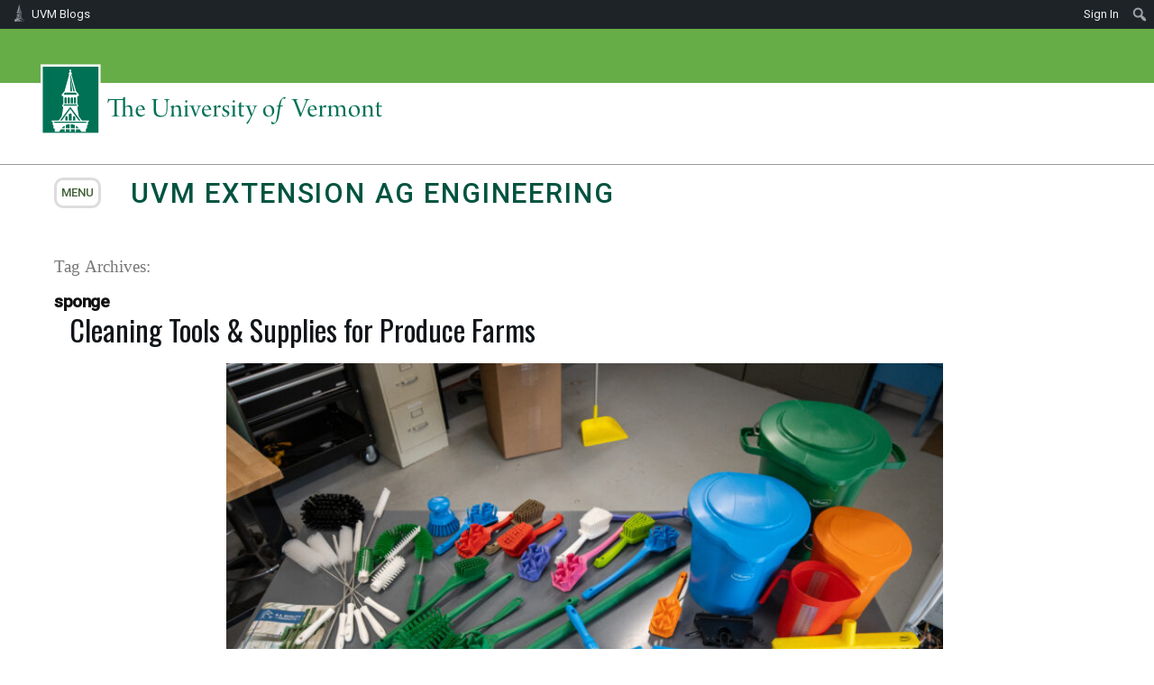

--- FILE ---
content_type: text/html; charset=UTF-8
request_url: https://blog.uvm.edu/cwcallah/tag/sponge/
body_size: 59840
content:
<!doctype html>
<html lang="en-US">
<head>
	<meta charset="UTF-8" />
	<meta name="viewport" content="width=device-width, initial-scale=1" />
	<link rel="profile" href="https://gmpg.org/xfn/11" />
	<link rel="stylesheet" href="https://fonts.googleapis.com/css?family=Oswald:300,regular|Playfair+Display:regular|Roboto:300,500,regular&amp;subset=latin,latin-ext" media="all" />
<!--
	<style>
		@import url("https://www.uvm.edu/sites/all/themes/uvmbase/css/styles.css?pmj1md");
		@import url("https://www.uvm.edu/sites/all/themes/uvmsubsites/css/templatestyles.css?pmj1md");
		@import url("https://www.uvm.edu/sites/all/modules/custom/uvm_special_menu_items/css/buttons.css?pmj4fm");
	</style>
	<style media="print">
		@import url("https://www.uvm.edu/sites/all/themes/uvmbase/css/print.css?pmj1md");
	</style>

	<script src="https://www.uvm.edu/sites/default/files/google_tag/google_tag.script.js?pmj1md"></script>
	<script src="https://www.uvm.edu/sites/all/modules/contrib/jquery_update/replace/jquery/1.7/jquery.min.js?v=1.7.2"></script>
	<script src="https://www.uvm.edu/misc/jquery.once.js?v=1.2"></script>
	<script src="https://www.uvm.edu/sites/all/modules/custom/responsive_slides/js/makeSlide.js?pmj1md"></script>
	<script src="https://www.uvm.edu/sites/all/modules/custom/uvm_special_menu_items/js/toggleMenus.js?pmj1md"></script>
	<script src="https://www.uvm.edu/sites/all/themes/uvmbase/js/script4.js?pmj1md"></script>
	<script src="https://www.uvm.edu/sites/all/themes/uvmbase/js/gsc.js?pmj1md"></script>
	<script src="https://www.uvm.edu/sites/all/themes/uvmbase/js/swipe3.js?pmj1md"></script>
	<script src="https://www.uvm.edu/sites/all/themes/uvmbase/js/modernizr.custom.min.js?pmj1md"></script>
	<script src="https://www.uvm.edu/sites/all/themes/uvmbase/js/uvm_directory_find_people.js?pmj1md"></script>
	<script src="https://www.uvm.edu/sites/all/themes/uvmbase/js/newsFeatureImage.js?pmj1md"></script>
	<script src="https://www.uvm.edu/sites/all/themes/uvmbase/js/circles.js?pmj1md"></script>
	<script src="https://www.uvm.edu/sites/all/themes/uvmbase/js/header_boxes.js?pmj1md"></script>
	<script src="https://www.uvm.edu/sites/all/themes/uvmbase/js/atoz_hash_rewrite.js?pmj1md"></script>
	<script src="https://www.uvm.edu/sites/all/themes/uvmsubsites/js/script.js?pmj1md"></script>
-->
	<script type="text/javascript">
		document.documentElement.className = 'js';
	</script>
	<title>sponge &#8211; UVM Extension Ag Engineering</title>
<meta name='robots' content='max-image-preview:large' />
<link rel='dns-prefetch' href='//ajax.googleapis.com' />
<link rel="alternate" type="application/rss+xml" title="UVM Extension Ag Engineering &raquo; Feed" href="https://blog.uvm.edu/cwcallah/feed/" />
<link rel="alternate" type="application/rss+xml" title="UVM Extension Ag Engineering &raquo; Comments Feed" href="https://blog.uvm.edu/cwcallah/comments/feed/" />
<link rel="alternate" type="application/rss+xml" title="UVM Extension Ag Engineering &raquo; sponge Tag Feed" href="https://blog.uvm.edu/cwcallah/tag/sponge/feed/" />
		<!-- This site uses the Google Analytics by MonsterInsights plugin v9.0.1 - Using Analytics tracking - https://www.monsterinsights.com/ -->
							<script src="//www.googletagmanager.com/gtag/js?id=G-EFNNZL58L3"  data-cfasync="false" data-wpfc-render="false" async></script>
			<script data-cfasync="false" data-wpfc-render="false">
				var mi_version = '9.0.1';
				var mi_track_user = true;
				var mi_no_track_reason = '';
								var MonsterInsightsDefaultLocations = {"page_location":"https:\/\/blog.uvm.edu\/cwcallah\/tag\/sponge\/"};
				if ( typeof MonsterInsightsPrivacyGuardFilter === 'function' ) {
					var MonsterInsightsLocations = (typeof MonsterInsightsExcludeQuery === 'object') ? MonsterInsightsPrivacyGuardFilter( MonsterInsightsExcludeQuery ) : MonsterInsightsPrivacyGuardFilter( MonsterInsightsDefaultLocations );
				} else {
					var MonsterInsightsLocations = (typeof MonsterInsightsExcludeQuery === 'object') ? MonsterInsightsExcludeQuery : MonsterInsightsDefaultLocations;
				}

								var disableStrs = [
										'ga-disable-G-EFNNZL58L3',
									];

				/* Function to detect opted out users */
				function __gtagTrackerIsOptedOut() {
					for (var index = 0; index < disableStrs.length; index++) {
						if (document.cookie.indexOf(disableStrs[index] + '=true') > -1) {
							return true;
						}
					}

					return false;
				}

				/* Disable tracking if the opt-out cookie exists. */
				if (__gtagTrackerIsOptedOut()) {
					for (var index = 0; index < disableStrs.length; index++) {
						window[disableStrs[index]] = true;
					}
				}

				/* Opt-out function */
				function __gtagTrackerOptout() {
					for (var index = 0; index < disableStrs.length; index++) {
						document.cookie = disableStrs[index] + '=true; expires=Thu, 31 Dec 2099 23:59:59 UTC; path=/';
						window[disableStrs[index]] = true;
					}
				}

				if ('undefined' === typeof gaOptout) {
					function gaOptout() {
						__gtagTrackerOptout();
					}
				}
								window.dataLayer = window.dataLayer || [];

				window.MonsterInsightsDualTracker = {
					helpers: {},
					trackers: {},
				};
				if (mi_track_user) {
					function __gtagDataLayer() {
						dataLayer.push(arguments);
					}

					function __gtagTracker(type, name, parameters) {
						if (!parameters) {
							parameters = {};
						}

						if (parameters.send_to) {
							__gtagDataLayer.apply(null, arguments);
							return;
						}

						if (type === 'event') {
														parameters.send_to = monsterinsights_frontend.v4_id;
							var hookName = name;
							if (typeof parameters['event_category'] !== 'undefined') {
								hookName = parameters['event_category'] + ':' + name;
							}

							if (typeof MonsterInsightsDualTracker.trackers[hookName] !== 'undefined') {
								MonsterInsightsDualTracker.trackers[hookName](parameters);
							} else {
								__gtagDataLayer('event', name, parameters);
							}
							
						} else {
							__gtagDataLayer.apply(null, arguments);
						}
					}

					__gtagTracker('js', new Date());
					__gtagTracker('set', {
						'developer_id.dZGIzZG': true,
											});
					if ( MonsterInsightsLocations.page_location ) {
						__gtagTracker('set', MonsterInsightsLocations);
					}
										__gtagTracker('config', 'G-EFNNZL58L3', {"forceSSL":"true"} );
															window.gtag = __gtagTracker;										(function () {
						/* https://developers.google.com/analytics/devguides/collection/analyticsjs/ */
						/* ga and __gaTracker compatibility shim. */
						var noopfn = function () {
							return null;
						};
						var newtracker = function () {
							return new Tracker();
						};
						var Tracker = function () {
							return null;
						};
						var p = Tracker.prototype;
						p.get = noopfn;
						p.set = noopfn;
						p.send = function () {
							var args = Array.prototype.slice.call(arguments);
							args.unshift('send');
							__gaTracker.apply(null, args);
						};
						var __gaTracker = function () {
							var len = arguments.length;
							if (len === 0) {
								return;
							}
							var f = arguments[len - 1];
							if (typeof f !== 'object' || f === null || typeof f.hitCallback !== 'function') {
								if ('send' === arguments[0]) {
									var hitConverted, hitObject = false, action;
									if ('event' === arguments[1]) {
										if ('undefined' !== typeof arguments[3]) {
											hitObject = {
												'eventAction': arguments[3],
												'eventCategory': arguments[2],
												'eventLabel': arguments[4],
												'value': arguments[5] ? arguments[5] : 1,
											}
										}
									}
									if ('pageview' === arguments[1]) {
										if ('undefined' !== typeof arguments[2]) {
											hitObject = {
												'eventAction': 'page_view',
												'page_path': arguments[2],
											}
										}
									}
									if (typeof arguments[2] === 'object') {
										hitObject = arguments[2];
									}
									if (typeof arguments[5] === 'object') {
										Object.assign(hitObject, arguments[5]);
									}
									if ('undefined' !== typeof arguments[1].hitType) {
										hitObject = arguments[1];
										if ('pageview' === hitObject.hitType) {
											hitObject.eventAction = 'page_view';
										}
									}
									if (hitObject) {
										action = 'timing' === arguments[1].hitType ? 'timing_complete' : hitObject.eventAction;
										hitConverted = mapArgs(hitObject);
										__gtagTracker('event', action, hitConverted);
									}
								}
								return;
							}

							function mapArgs(args) {
								var arg, hit = {};
								var gaMap = {
									'eventCategory': 'event_category',
									'eventAction': 'event_action',
									'eventLabel': 'event_label',
									'eventValue': 'event_value',
									'nonInteraction': 'non_interaction',
									'timingCategory': 'event_category',
									'timingVar': 'name',
									'timingValue': 'value',
									'timingLabel': 'event_label',
									'page': 'page_path',
									'location': 'page_location',
									'title': 'page_title',
									'referrer' : 'page_referrer',
								};
								for (arg in args) {
																		if (!(!args.hasOwnProperty(arg) || !gaMap.hasOwnProperty(arg))) {
										hit[gaMap[arg]] = args[arg];
									} else {
										hit[arg] = args[arg];
									}
								}
								return hit;
							}

							try {
								f.hitCallback();
							} catch (ex) {
							}
						};
						__gaTracker.create = newtracker;
						__gaTracker.getByName = newtracker;
						__gaTracker.getAll = function () {
							return [];
						};
						__gaTracker.remove = noopfn;
						__gaTracker.loaded = true;
						window['__gaTracker'] = __gaTracker;
					})();
									} else {
										console.log("");
					(function () {
						function __gtagTracker() {
							return null;
						}

						window['__gtagTracker'] = __gtagTracker;
						window['gtag'] = __gtagTracker;
					})();
									}
			</script>
				<!-- / Google Analytics by MonsterInsights -->
		<script>
window._wpemojiSettings = {"baseUrl":"https:\/\/s.w.org\/images\/core\/emoji\/15.0.3\/72x72\/","ext":".png","svgUrl":"https:\/\/s.w.org\/images\/core\/emoji\/15.0.3\/svg\/","svgExt":".svg","source":{"concatemoji":"https:\/\/blog.uvm.edu\/cwcallah\/wp-includes\/js\/wp-emoji-release.min.js?ver=6.6.2"}};
/*! This file is auto-generated */
!function(i,n){var o,s,e;function c(e){try{var t={supportTests:e,timestamp:(new Date).valueOf()};sessionStorage.setItem(o,JSON.stringify(t))}catch(e){}}function p(e,t,n){e.clearRect(0,0,e.canvas.width,e.canvas.height),e.fillText(t,0,0);var t=new Uint32Array(e.getImageData(0,0,e.canvas.width,e.canvas.height).data),r=(e.clearRect(0,0,e.canvas.width,e.canvas.height),e.fillText(n,0,0),new Uint32Array(e.getImageData(0,0,e.canvas.width,e.canvas.height).data));return t.every(function(e,t){return e===r[t]})}function u(e,t,n){switch(t){case"flag":return n(e,"\ud83c\udff3\ufe0f\u200d\u26a7\ufe0f","\ud83c\udff3\ufe0f\u200b\u26a7\ufe0f")?!1:!n(e,"\ud83c\uddfa\ud83c\uddf3","\ud83c\uddfa\u200b\ud83c\uddf3")&&!n(e,"\ud83c\udff4\udb40\udc67\udb40\udc62\udb40\udc65\udb40\udc6e\udb40\udc67\udb40\udc7f","\ud83c\udff4\u200b\udb40\udc67\u200b\udb40\udc62\u200b\udb40\udc65\u200b\udb40\udc6e\u200b\udb40\udc67\u200b\udb40\udc7f");case"emoji":return!n(e,"\ud83d\udc26\u200d\u2b1b","\ud83d\udc26\u200b\u2b1b")}return!1}function f(e,t,n){var r="undefined"!=typeof WorkerGlobalScope&&self instanceof WorkerGlobalScope?new OffscreenCanvas(300,150):i.createElement("canvas"),a=r.getContext("2d",{willReadFrequently:!0}),o=(a.textBaseline="top",a.font="600 32px Arial",{});return e.forEach(function(e){o[e]=t(a,e,n)}),o}function t(e){var t=i.createElement("script");t.src=e,t.defer=!0,i.head.appendChild(t)}"undefined"!=typeof Promise&&(o="wpEmojiSettingsSupports",s=["flag","emoji"],n.supports={everything:!0,everythingExceptFlag:!0},e=new Promise(function(e){i.addEventListener("DOMContentLoaded",e,{once:!0})}),new Promise(function(t){var n=function(){try{var e=JSON.parse(sessionStorage.getItem(o));if("object"==typeof e&&"number"==typeof e.timestamp&&(new Date).valueOf()<e.timestamp+604800&&"object"==typeof e.supportTests)return e.supportTests}catch(e){}return null}();if(!n){if("undefined"!=typeof Worker&&"undefined"!=typeof OffscreenCanvas&&"undefined"!=typeof URL&&URL.createObjectURL&&"undefined"!=typeof Blob)try{var e="postMessage("+f.toString()+"("+[JSON.stringify(s),u.toString(),p.toString()].join(",")+"));",r=new Blob([e],{type:"text/javascript"}),a=new Worker(URL.createObjectURL(r),{name:"wpTestEmojiSupports"});return void(a.onmessage=function(e){c(n=e.data),a.terminate(),t(n)})}catch(e){}c(n=f(s,u,p))}t(n)}).then(function(e){for(var t in e)n.supports[t]=e[t],n.supports.everything=n.supports.everything&&n.supports[t],"flag"!==t&&(n.supports.everythingExceptFlag=n.supports.everythingExceptFlag&&n.supports[t]);n.supports.everythingExceptFlag=n.supports.everythingExceptFlag&&!n.supports.flag,n.DOMReady=!1,n.readyCallback=function(){n.DOMReady=!0}}).then(function(){return e}).then(function(){var e;n.supports.everything||(n.readyCallback(),(e=n.source||{}).concatemoji?t(e.concatemoji):e.wpemoji&&e.twemoji&&(t(e.twemoji),t(e.wpemoji)))}))}((window,document),window._wpemojiSettings);
</script>
		<style type="text/css">
			#wpadminbar #wp-admin-bar-my-networks > .ab-item:first-child:before {
				content: "\f325";
				top: 3px;
			}
		</style>
		<link rel='stylesheet' id='uvm-general-menu-css' href='https://blog.uvm.edu/cwcallah/wp-content/plugins/uvm-general/stylesheet.css?ver=6.6.2' media='all' />
<link rel='stylesheet' id='uvm-icon-font-css' href='https://blog.uvm.edu/cwcallah/wp-content/plugins/uvm-general/css/uvm-saa-wordpress.css?ver=6.6.2' media='all' />
<link rel='stylesheet' id='uvm-block-layouts-css' href='https://blog.uvm.edu/cwcallah/wp-content/plugins/uvm-block-layouts/css/style.css?ver=1586788342' media='all' />
<link rel='stylesheet' id='atomic-blocks-fontawesome-css' href='https://blog.uvm.edu/cwcallah/wp-content/plugins/atomic-blocks/dist/assets/fontawesome/css/all.min.css?ver=1570027478' media='all' />
<link rel='stylesheet' id='dashicons-css' href='https://blog.uvm.edu/cwcallah/wp-includes/css/dashicons.min.css?ver=6.6.2' media='all' />
<link rel='stylesheet' id='admin-bar-css' href='https://blog.uvm.edu/cwcallah/wp-includes/css/admin-bar.min.css?ver=6.6.2' media='all' />
<style id='admin-bar-inline-css'>

		@media screen { html { margin-top: 32px !important; } }
		@media screen and ( max-width: 782px ) { html { margin-top: 46px !important; } }
	
@media print { #wpadminbar { display:none; } }
</style>
<style id='wp-emoji-styles-inline-css'>

	img.wp-smiley, img.emoji {
		display: inline !important;
		border: none !important;
		box-shadow: none !important;
		height: 1em !important;
		width: 1em !important;
		margin: 0 0.07em !important;
		vertical-align: -0.1em !important;
		background: none !important;
		padding: 0 !important;
	}
</style>
<link rel='stylesheet' id='wp-block-library-css' href='https://blog.uvm.edu/cwcallah/wp-includes/css/dist/block-library/style.min.css?ver=6.6.2' media='all' />
<style id='wp-block-library-theme-inline-css'>
.wp-block-audio :where(figcaption){color:#555;font-size:13px;text-align:center}.is-dark-theme .wp-block-audio :where(figcaption){color:#ffffffa6}.wp-block-audio{margin:0 0 1em}.wp-block-code{border:1px solid #ccc;border-radius:4px;font-family:Menlo,Consolas,monaco,monospace;padding:.8em 1em}.wp-block-embed :where(figcaption){color:#555;font-size:13px;text-align:center}.is-dark-theme .wp-block-embed :where(figcaption){color:#ffffffa6}.wp-block-embed{margin:0 0 1em}.blocks-gallery-caption{color:#555;font-size:13px;text-align:center}.is-dark-theme .blocks-gallery-caption{color:#ffffffa6}:root :where(.wp-block-image figcaption){color:#555;font-size:13px;text-align:center}.is-dark-theme :root :where(.wp-block-image figcaption){color:#ffffffa6}.wp-block-image{margin:0 0 1em}.wp-block-pullquote{border-bottom:4px solid;border-top:4px solid;color:currentColor;margin-bottom:1.75em}.wp-block-pullquote cite,.wp-block-pullquote footer,.wp-block-pullquote__citation{color:currentColor;font-size:.8125em;font-style:normal;text-transform:uppercase}.wp-block-quote{border-left:.25em solid;margin:0 0 1.75em;padding-left:1em}.wp-block-quote cite,.wp-block-quote footer{color:currentColor;font-size:.8125em;font-style:normal;position:relative}.wp-block-quote.has-text-align-right{border-left:none;border-right:.25em solid;padding-left:0;padding-right:1em}.wp-block-quote.has-text-align-center{border:none;padding-left:0}.wp-block-quote.is-large,.wp-block-quote.is-style-large,.wp-block-quote.is-style-plain{border:none}.wp-block-search .wp-block-search__label{font-weight:700}.wp-block-search__button{border:1px solid #ccc;padding:.375em .625em}:where(.wp-block-group.has-background){padding:1.25em 2.375em}.wp-block-separator.has-css-opacity{opacity:.4}.wp-block-separator{border:none;border-bottom:2px solid;margin-left:auto;margin-right:auto}.wp-block-separator.has-alpha-channel-opacity{opacity:1}.wp-block-separator:not(.is-style-wide):not(.is-style-dots){width:100px}.wp-block-separator.has-background:not(.is-style-dots){border-bottom:none;height:1px}.wp-block-separator.has-background:not(.is-style-wide):not(.is-style-dots){height:2px}.wp-block-table{margin:0 0 1em}.wp-block-table td,.wp-block-table th{word-break:normal}.wp-block-table :where(figcaption){color:#555;font-size:13px;text-align:center}.is-dark-theme .wp-block-table :where(figcaption){color:#ffffffa6}.wp-block-video :where(figcaption){color:#555;font-size:13px;text-align:center}.is-dark-theme .wp-block-video :where(figcaption){color:#ffffffa6}.wp-block-video{margin:0 0 1em}:root :where(.wp-block-template-part.has-background){margin-bottom:0;margin-top:0;padding:1.25em 2.375em}
</style>
<link rel='stylesheet' id='atomic-blocks-style-css-css' href='https://blog.uvm.edu/cwcallah/wp-content/plugins/atomic-blocks/dist/blocks.style.build.css?ver=1617392446' media='all' />
<style id='classic-theme-styles-inline-css'>
/*! This file is auto-generated */
.wp-block-button__link{color:#fff;background-color:#32373c;border-radius:9999px;box-shadow:none;text-decoration:none;padding:calc(.667em + 2px) calc(1.333em + 2px);font-size:1.125em}.wp-block-file__button{background:#32373c;color:#fff;text-decoration:none}
</style>
<style id='global-styles-inline-css'>
:root{--wp--preset--aspect-ratio--square: 1;--wp--preset--aspect-ratio--4-3: 4/3;--wp--preset--aspect-ratio--3-4: 3/4;--wp--preset--aspect-ratio--3-2: 3/2;--wp--preset--aspect-ratio--2-3: 2/3;--wp--preset--aspect-ratio--16-9: 16/9;--wp--preset--aspect-ratio--9-16: 9/16;--wp--preset--color--black: #000000;--wp--preset--color--cyan-bluish-gray: #abb8c3;--wp--preset--color--white: #ffffff;--wp--preset--color--pale-pink: #f78da7;--wp--preset--color--vivid-red: #cf2e2e;--wp--preset--color--luminous-vivid-orange: #ff6900;--wp--preset--color--luminous-vivid-amber: #fcb900;--wp--preset--color--light-green-cyan: #7bdcb5;--wp--preset--color--vivid-green-cyan: #00d084;--wp--preset--color--pale-cyan-blue: #8ed1fc;--wp--preset--color--vivid-cyan-blue: #0693e3;--wp--preset--color--vivid-purple: #9b51e0;--wp--preset--color--primary-uvmgreen: #007155;--wp--preset--color--primary-lightgreen: #B2D23E;--wp--preset--color--primary-lightgreen-lighter-10: #CCEC58;--wp--preset--color--primary-lightgreen-darker-20: #7F9F0B;--wp--preset--color--primary-skyblue: #A7D4EE;--wp--preset--color--primary-skyblue-lighter-10: #C1EEFF;--wp--preset--color--primary-skyblue-darker-20: #74A1BB;--wp--preset--color--secondary-brightyellow: #FFD416;--wp--preset--color--secondary-midblue: #90D4ED;--wp--preset--color--secondary-orange: #F47D20;--wp--preset--color--secondary-yellowochre: #D99B13;--wp--preset--color--secondary-darkblue: #159FDA;--wp--preset--color--secondary-darkgreen: #01533F;--wp--preset--color--secondary-darkgreen-darker-10: #003A26;--wp--preset--color--secondary-deepblue: #1375AF;--wp--preset--color--secondary-deepblue-darker-10: #005C96;--wp--preset--color--grayscale-graybase: #262B30;--wp--preset--color--grayscale-lighter-10: #3F4449;--wp--preset--color--grayscale-lighter-20: #595E63;--wp--preset--color--grayscale-lighter-30: #72777C;--wp--preset--color--grayscale-lighter-40: #8C9196;--wp--preset--color--grayscale-lighter-50: #A5AAAF;--wp--preset--color--silver-silverbase: #BEC3C8;--wp--preset--color--silver-lighter-10: #CACDD1;--wp--preset--color--silver-lighter-20: #595E63;--wp--preset--color--silver-lighter-30: #DDDEE0;--wp--preset--color--silver-lighter-40: #E7E7E7;--wp--preset--color--silver-lighter-50: #F6F4F2;--wp--preset--color--silver-lighter-60: #FBFBF9;--wp--preset--gradient--vivid-cyan-blue-to-vivid-purple: linear-gradient(135deg,rgba(6,147,227,1) 0%,rgb(155,81,224) 100%);--wp--preset--gradient--light-green-cyan-to-vivid-green-cyan: linear-gradient(135deg,rgb(122,220,180) 0%,rgb(0,208,130) 100%);--wp--preset--gradient--luminous-vivid-amber-to-luminous-vivid-orange: linear-gradient(135deg,rgba(252,185,0,1) 0%,rgba(255,105,0,1) 100%);--wp--preset--gradient--luminous-vivid-orange-to-vivid-red: linear-gradient(135deg,rgba(255,105,0,1) 0%,rgb(207,46,46) 100%);--wp--preset--gradient--very-light-gray-to-cyan-bluish-gray: linear-gradient(135deg,rgb(238,238,238) 0%,rgb(169,184,195) 100%);--wp--preset--gradient--cool-to-warm-spectrum: linear-gradient(135deg,rgb(74,234,220) 0%,rgb(151,120,209) 20%,rgb(207,42,186) 40%,rgb(238,44,130) 60%,rgb(251,105,98) 80%,rgb(254,248,76) 100%);--wp--preset--gradient--blush-light-purple: linear-gradient(135deg,rgb(255,206,236) 0%,rgb(152,150,240) 100%);--wp--preset--gradient--blush-bordeaux: linear-gradient(135deg,rgb(254,205,165) 0%,rgb(254,45,45) 50%,rgb(107,0,62) 100%);--wp--preset--gradient--luminous-dusk: linear-gradient(135deg,rgb(255,203,112) 0%,rgb(199,81,192) 50%,rgb(65,88,208) 100%);--wp--preset--gradient--pale-ocean: linear-gradient(135deg,rgb(255,245,203) 0%,rgb(182,227,212) 50%,rgb(51,167,181) 100%);--wp--preset--gradient--electric-grass: linear-gradient(135deg,rgb(202,248,128) 0%,rgb(113,206,126) 100%);--wp--preset--gradient--midnight: linear-gradient(135deg,rgb(2,3,129) 0%,rgb(40,116,252) 100%);--wp--preset--font-size--small: 14px;--wp--preset--font-size--medium: 20px;--wp--preset--font-size--large: 26px;--wp--preset--font-size--x-large: 42px;--wp--preset--font-size--extra-small: 10px;--wp--preset--font-size--regular: 17px;--wp--preset--font-size--larger: 36px;--wp--preset--font-size--huge: 48px;--wp--preset--spacing--20: 0.44rem;--wp--preset--spacing--30: 0.67rem;--wp--preset--spacing--40: 1rem;--wp--preset--spacing--50: 1.5rem;--wp--preset--spacing--60: 2.25rem;--wp--preset--spacing--70: 3.38rem;--wp--preset--spacing--80: 5.06rem;--wp--preset--shadow--natural: 6px 6px 9px rgba(0, 0, 0, 0.2);--wp--preset--shadow--deep: 12px 12px 50px rgba(0, 0, 0, 0.4);--wp--preset--shadow--sharp: 6px 6px 0px rgba(0, 0, 0, 0.2);--wp--preset--shadow--outlined: 6px 6px 0px -3px rgba(255, 255, 255, 1), 6px 6px rgba(0, 0, 0, 1);--wp--preset--shadow--crisp: 6px 6px 0px rgba(0, 0, 0, 1);}:where(.is-layout-flex){gap: 0.5em;}:where(.is-layout-grid){gap: 0.5em;}body .is-layout-flex{display: flex;}.is-layout-flex{flex-wrap: wrap;align-items: center;}.is-layout-flex > :is(*, div){margin: 0;}body .is-layout-grid{display: grid;}.is-layout-grid > :is(*, div){margin: 0;}:where(.wp-block-columns.is-layout-flex){gap: 2em;}:where(.wp-block-columns.is-layout-grid){gap: 2em;}:where(.wp-block-post-template.is-layout-flex){gap: 1.25em;}:where(.wp-block-post-template.is-layout-grid){gap: 1.25em;}.has-black-color{color: var(--wp--preset--color--black) !important;}.has-cyan-bluish-gray-color{color: var(--wp--preset--color--cyan-bluish-gray) !important;}.has-white-color{color: var(--wp--preset--color--white) !important;}.has-pale-pink-color{color: var(--wp--preset--color--pale-pink) !important;}.has-vivid-red-color{color: var(--wp--preset--color--vivid-red) !important;}.has-luminous-vivid-orange-color{color: var(--wp--preset--color--luminous-vivid-orange) !important;}.has-luminous-vivid-amber-color{color: var(--wp--preset--color--luminous-vivid-amber) !important;}.has-light-green-cyan-color{color: var(--wp--preset--color--light-green-cyan) !important;}.has-vivid-green-cyan-color{color: var(--wp--preset--color--vivid-green-cyan) !important;}.has-pale-cyan-blue-color{color: var(--wp--preset--color--pale-cyan-blue) !important;}.has-vivid-cyan-blue-color{color: var(--wp--preset--color--vivid-cyan-blue) !important;}.has-vivid-purple-color{color: var(--wp--preset--color--vivid-purple) !important;}.has-black-background-color{background-color: var(--wp--preset--color--black) !important;}.has-cyan-bluish-gray-background-color{background-color: var(--wp--preset--color--cyan-bluish-gray) !important;}.has-white-background-color{background-color: var(--wp--preset--color--white) !important;}.has-pale-pink-background-color{background-color: var(--wp--preset--color--pale-pink) !important;}.has-vivid-red-background-color{background-color: var(--wp--preset--color--vivid-red) !important;}.has-luminous-vivid-orange-background-color{background-color: var(--wp--preset--color--luminous-vivid-orange) !important;}.has-luminous-vivid-amber-background-color{background-color: var(--wp--preset--color--luminous-vivid-amber) !important;}.has-light-green-cyan-background-color{background-color: var(--wp--preset--color--light-green-cyan) !important;}.has-vivid-green-cyan-background-color{background-color: var(--wp--preset--color--vivid-green-cyan) !important;}.has-pale-cyan-blue-background-color{background-color: var(--wp--preset--color--pale-cyan-blue) !important;}.has-vivid-cyan-blue-background-color{background-color: var(--wp--preset--color--vivid-cyan-blue) !important;}.has-vivid-purple-background-color{background-color: var(--wp--preset--color--vivid-purple) !important;}.has-black-border-color{border-color: var(--wp--preset--color--black) !important;}.has-cyan-bluish-gray-border-color{border-color: var(--wp--preset--color--cyan-bluish-gray) !important;}.has-white-border-color{border-color: var(--wp--preset--color--white) !important;}.has-pale-pink-border-color{border-color: var(--wp--preset--color--pale-pink) !important;}.has-vivid-red-border-color{border-color: var(--wp--preset--color--vivid-red) !important;}.has-luminous-vivid-orange-border-color{border-color: var(--wp--preset--color--luminous-vivid-orange) !important;}.has-luminous-vivid-amber-border-color{border-color: var(--wp--preset--color--luminous-vivid-amber) !important;}.has-light-green-cyan-border-color{border-color: var(--wp--preset--color--light-green-cyan) !important;}.has-vivid-green-cyan-border-color{border-color: var(--wp--preset--color--vivid-green-cyan) !important;}.has-pale-cyan-blue-border-color{border-color: var(--wp--preset--color--pale-cyan-blue) !important;}.has-vivid-cyan-blue-border-color{border-color: var(--wp--preset--color--vivid-cyan-blue) !important;}.has-vivid-purple-border-color{border-color: var(--wp--preset--color--vivid-purple) !important;}.has-vivid-cyan-blue-to-vivid-purple-gradient-background{background: var(--wp--preset--gradient--vivid-cyan-blue-to-vivid-purple) !important;}.has-light-green-cyan-to-vivid-green-cyan-gradient-background{background: var(--wp--preset--gradient--light-green-cyan-to-vivid-green-cyan) !important;}.has-luminous-vivid-amber-to-luminous-vivid-orange-gradient-background{background: var(--wp--preset--gradient--luminous-vivid-amber-to-luminous-vivid-orange) !important;}.has-luminous-vivid-orange-to-vivid-red-gradient-background{background: var(--wp--preset--gradient--luminous-vivid-orange-to-vivid-red) !important;}.has-very-light-gray-to-cyan-bluish-gray-gradient-background{background: var(--wp--preset--gradient--very-light-gray-to-cyan-bluish-gray) !important;}.has-cool-to-warm-spectrum-gradient-background{background: var(--wp--preset--gradient--cool-to-warm-spectrum) !important;}.has-blush-light-purple-gradient-background{background: var(--wp--preset--gradient--blush-light-purple) !important;}.has-blush-bordeaux-gradient-background{background: var(--wp--preset--gradient--blush-bordeaux) !important;}.has-luminous-dusk-gradient-background{background: var(--wp--preset--gradient--luminous-dusk) !important;}.has-pale-ocean-gradient-background{background: var(--wp--preset--gradient--pale-ocean) !important;}.has-electric-grass-gradient-background{background: var(--wp--preset--gradient--electric-grass) !important;}.has-midnight-gradient-background{background: var(--wp--preset--gradient--midnight) !important;}.has-small-font-size{font-size: var(--wp--preset--font-size--small) !important;}.has-medium-font-size{font-size: var(--wp--preset--font-size--medium) !important;}.has-large-font-size{font-size: var(--wp--preset--font-size--large) !important;}.has-x-large-font-size{font-size: var(--wp--preset--font-size--x-large) !important;}
:where(.wp-block-post-template.is-layout-flex){gap: 1.25em;}:where(.wp-block-post-template.is-layout-grid){gap: 1.25em;}
:where(.wp-block-columns.is-layout-flex){gap: 2em;}:where(.wp-block-columns.is-layout-grid){gap: 2em;}
:root :where(.wp-block-pullquote){font-size: 1.5em;line-height: 1.6;}
</style>
<link rel='stylesheet' id='jquery-ui-style-css' href='https://ajax.googleapis.com/ajax/libs/jqueryui/1.11.4/themes/ui-darkness/jquery-ui.css?ver=1.11.4' media='all' />
<link rel='stylesheet' id='parent-style-css' href='https://blog.uvm.edu/cwcallah/wp-content/themes/twentynineteen/style.css?ver=6.6.2' media='all' />
<link rel='stylesheet' id='font-socialmedia-css' href='https://blog.uvm.edu/cwcallah/wp-content/themes/uvm2019/css/font-socialmedia/stylesheet.css?ver=0.3.27' media='all' />
<link rel='stylesheet' id='uvm2019-base-css' href='https://blog.uvm.edu/cwcallah/wp-content/themes/uvm2019/css/base.css?ver=0.3.27' media='all' />
<link rel='stylesheet' id='uvm2019-layout-css' href='https://blog.uvm.edu/cwcallah/wp-content/themes/uvm2019/css/layout.css?ver=0.3.27' media='all' />
<link rel='stylesheet' id='uvm2019-menu-css' href='https://blog.uvm.edu/cwcallah/wp-content/themes/uvm2019/css/menu.css?ver=0.3.27' media='all' />
<link rel='stylesheet' id='twentynineteen-style-css' href='https://blog.uvm.edu/cwcallah/wp-content/themes/uvm2019/style.css?ver=0.3.27' media='all' />
<link rel='stylesheet' id='twentynineteen-print-style-css' href='https://blog.uvm.edu/cwcallah/wp-content/themes/twentynineteen/print.css?ver=0.3.27' media='print' />
<script src="https://blog.uvm.edu/cwcallah/wp-content/plugins/google-analytics-for-wordpress/assets/js/frontend-gtag.min.js?ver=9.0.1" id="monsterinsights-frontend-script-js"></script>
<script data-cfasync="false" data-wpfc-render="false" id='monsterinsights-frontend-script-js-extra'>var monsterinsights_frontend = {"js_events_tracking":"true","download_extensions":"doc,pdf,ppt,zip,xls,docx,pptx,xlsx","inbound_paths":"[]","home_url":"https:\/\/blog.uvm.edu\/cwcallah","hash_tracking":"false","v4_id":"G-EFNNZL58L3"};</script>
<script src="https://blog.uvm.edu/cwcallah/wp-includes/js/jquery/jquery.min.js?ver=3.7.1" id="jquery-core-js"></script>
<script src="https://blog.uvm.edu/cwcallah/wp-includes/js/jquery/jquery-migrate.min.js?ver=3.4.1" id="jquery-migrate-js"></script>
<script src="https://blog.uvm.edu/cwcallah/wp-content/themes/uvm2019/js/menus.js?ver=0.3.27" id="uvm2019-menus-js"></script>
<script src="https://blog.uvm.edu/cwcallah/wp-content/themes/twentynineteen/js/priority-menu.js?ver=20200129" id="twentynineteen-priority-menu-js" defer data-wp-strategy="defer"></script>
<link rel="https://api.w.org/" href="https://blog.uvm.edu/cwcallah/wp-json/" /><link rel="alternate" title="JSON" type="application/json" href="https://blog.uvm.edu/cwcallah/wp-json/wp/v2/tags/638751" /><link rel="EditURI" type="application/rsd+xml" title="RSD" href="https://blog.uvm.edu/cwcallah/xmlrpc.php?rsd" />
<meta name="generator" content="WordPress 6.6.2" />
<style type="text/css">






.wp-caption-text {
font-size:11px !important;
font-style:italic !important;
}




</style>

	<style type="text/css" id="custom-theme-colors" >
		
		/*
		 * Set background for:
		 * - featured image :before
		 * - featured image :before
		 * - post thumbnail :before
		 * - post thumbnail :before
		 * - Submenu
		 * - Sticky Post
		 * - buttons
		 * - WP Block Button
		 * - Blocks
		 */
		.image-filters-enabled .site-header.featured-image .site-featured-image:before,
		.image-filters-enabled .site-header.featured-image .site-featured-image:after,
		.image-filters-enabled .entry .post-thumbnail:before,
		.image-filters-enabled .entry .post-thumbnail:after,
		.main-navigation .sub-menu,
		.sticky-post,
		.entry .entry-content .wp-block-button .wp-block-button__link:not(.has-background),
		.entry .button, button, input[type="button"], input[type="reset"], input[type="submit"],
		.entry .entry-content > .has-primary-background-color,
		.entry .entry-content > *[class^="wp-block-"].has-primary-background-color,
		.entry .entry-content > *[class^="wp-block-"] .has-primary-background-color,
		.entry .entry-content > *[class^="wp-block-"].is-style-solid-color,
		.entry .entry-content > *[class^="wp-block-"].is-style-solid-color.has-primary-background-color,
		.entry .entry-content .wp-block-file .wp-block-file__button {
			background-color: hsl( 95, 100%, 33% ); /* base: #0073a8; */
		}

		/*
		 * Set Color for:
		 * - all links
		 * - main navigation links
		 * - Post navigation links
		 * - Post entry meta hover
		 * - Post entry header more-link hover
		 * - main navigation svg
		 * - comment navigation
		 * - Comment edit link hover
		 * - Site Footer Link hover
		 * - Widget links
		 */
		a,
		a:visited,
		.main-navigation .main-menu > li,
		.main-navigation ul.main-menu > li > a,
		.post-navigation .post-title,
		.entry .entry-meta a:hover,
		.entry .entry-footer a:hover,
		.entry .entry-content .more-link:hover,
		.main-navigation .main-menu > li > a + svg,
		.comment .comment-metadata > a:hover,
		.comment .comment-metadata .comment-edit-link:hover,
		#colophon .site-info a:hover,
		.widget a,
		.entry .entry-content .wp-block-button.is-style-outline .wp-block-button__link:not(.has-text-color),
		.entry .entry-content > .has-primary-color,
		.entry .entry-content > *[class^="wp-block-"] .has-primary-color,
		.entry .entry-content > *[class^="wp-block-"].is-style-solid-color blockquote.has-primary-color,
		.entry .entry-content > *[class^="wp-block-"].is-style-solid-color blockquote.has-primary-color p {
			color: hsl( 95, 100%, 33% ); /* base: #0073a8; */
		}

		/*
		 * Set border color for:
		 * wp block quote
		 * :focus
		 */
		blockquote,
		.entry .entry-content blockquote,
		.entry .entry-content .wp-block-quote:not(.is-large),
		.entry .entry-content .wp-block-quote:not(.is-style-large),
		input[type="text"]:focus,
		input[type="email"]:focus,
		input[type="url"]:focus,
		input[type="password"]:focus,
		input[type="search"]:focus,
		input[type="number"]:focus,
		input[type="tel"]:focus,
		input[type="range"]:focus,
		input[type="date"]:focus,
		input[type="month"]:focus,
		input[type="week"]:focus,
		input[type="time"]:focus,
		input[type="datetime"]:focus,
		input[type="datetime-local"]:focus,
		input[type="color"]:focus,
		textarea:focus {
			border-color: hsl( 95, 100%, 33% ); /* base: #0073a8; */
		}

		.gallery-item > div > a:focus {
			box-shadow: 0 0 0 2px hsl( 95, 100%, 33% ); /* base: #0073a8; */
		}

		/* Hover colors */
		a:hover, a:active,
		.main-navigation .main-menu > li > a:hover,
		.main-navigation .main-menu > li > a:hover + svg,
		.post-navigation .nav-links a:hover,
		.post-navigation .nav-links a:hover .post-title,
		.author-bio .author-description .author-link:hover,
		.entry .entry-content > .has-secondary-color,
		.entry .entry-content > *[class^="wp-block-"] .has-secondary-color,
		.entry .entry-content > *[class^="wp-block-"].is-style-solid-color blockquote.has-secondary-color,
		.entry .entry-content > *[class^="wp-block-"].is-style-solid-color blockquote.has-secondary-color p,
		.comment .comment-author .fn a:hover,
		.comment-reply-link:hover,
		.comment-navigation .nav-previous a:hover,
		.comment-navigation .nav-next a:hover,
		#cancel-comment-reply-link:hover,
		.widget a:hover {
			color: hsl( 95, 100%, 23% ); /* base: #005177; */
		}

		.main-navigation .sub-menu > li > a:hover,
		.main-navigation .sub-menu > li > a:focus,
		.main-navigation .sub-menu > li > a:hover:after,
		.main-navigation .sub-menu > li > a:focus:after,
		.main-navigation .sub-menu > li > .menu-item-link-return:hover,
		.main-navigation .sub-menu > li > .menu-item-link-return:focus,
		.main-navigation .sub-menu > li > a:not(.submenu-expand):hover,
		.main-navigation .sub-menu > li > a:not(.submenu-expand):focus,
		.entry .entry-content > .has-secondary-background-color,
		.entry .entry-content > *[class^="wp-block-"].has-secondary-background-color,
		.entry .entry-content > *[class^="wp-block-"] .has-secondary-background-color,
		.entry .entry-content > *[class^="wp-block-"].is-style-solid-color.has-secondary-background-color {
			background-color: hsl( 95, 100%, 23% ); /* base: #005177; */
		}

		/* Text selection colors */
		::selection {
			background-color: hsl( 95, 50%, 90% ); /* base: #005177; */
		}
		::-moz-selection {
			background-color: hsl( 95, 50%, 90% ); /* base: #005177; */
		}	</style>
	<style type="text/css">.broken_link, a.broken_link {
	text-decoration: line-through;
}</style><link rel="icon" href="https://blog.uvm.edu/cwcallah/files/2014/03/logo-ageng-stacked-square-150x150.png" sizes="32x32" />
<link rel="icon" href="https://blog.uvm.edu/cwcallah/files/2014/03/logo-ageng-stacked-square-300x300.png" sizes="192x192" />
<link rel="apple-touch-icon" href="https://blog.uvm.edu/cwcallah/files/2014/03/logo-ageng-stacked-square-300x300.png" />
<meta name="msapplication-TileImage" content="https://blog.uvm.edu/cwcallah/files/2014/03/logo-ageng-stacked-square-300x300.png" />
</head>

<body id="theme-uvmsubsites" class="archive tag tag-sponge tag-638751 admin-bar no-customize-support wp-custom-logo wp-embed-responsive js activatesidemenu has-featured-image hfeed">
<div id="page" class="site">
	<a class="skip-link screen-reader-text" href="#content">Skip to content</a>
<header class="header" id="header" role="banner">

<nav id="topbar_wrapper" role="navigation">
<div id="mobiletools">
<noscript>
<!-- <img src="https://www.uvm.edu/sites/all/themes/uvmbase/images/uvmlogo2017.svg" width="200" alt="University of Vermont" /> -->
<img src="https://blog.uvm.edu/uvmlogo2017.svg" width="200" alt="University of Vermont" />
<p>Please turn on Javascript for added functionality</p>

</noscript>
</div>
</nav>
    
  </header>
<div id="logo_wrapper">
	<div id="logo_container">
		<!-- <a href="https://www.uvm.edu/" title="Home" rel="home" class="header__logo" id="logo"><img class="header__logo-image"  src="https://www.uvm.edu/sites/all/themes/uvmbase/images/uvmlogo2017.svg" alt="University of Vermont" /></a> -->
		<a href="https://www.uvm.edu/" title="Home" rel="home" class="header__logo" id="logo"><img class="header__logo-image" src="https://blog.uvm.edu/uvmlogo2017.svg" alt="University of Vermont" /></a>
	</div>
</div>

<section id="menu">
<nav aria-label="Top Menu">
	<ul id="menu-main-pages" class="menu main-menu"><li id="menu-item-1301" class="menu-item menu-item-type-custom menu-item-object-custom menu-item-home menu-item-1301"><a href="http://blog.uvm.edu/cwcallah">Ag Engineering Home</a></li>
<li id="menu-item-3596" class="menu-item menu-item-type-post_type menu-item-object-page menu-item-3596"><a href="https://blog.uvm.edu/cwcallah/about-us/">About Us</a></li>
<li id="menu-item-5927" class="menu-item menu-item-type-post_type menu-item-object-page menu-item-5927"><a href="https://blog.uvm.edu/cwcallah/all-posts/">All Posts</a></li>
<li id="menu-item-3602" class="menu-item menu-item-type-post_type menu-item-object-page menu-item-3602"><a href="https://blog.uvm.edu/cwcallah/post-harvest/">Post Harvest</a></li>
<li id="menu-item-3601" class="menu-item menu-item-type-post_type menu-item-object-page menu-item-3601"><a href="https://blog.uvm.edu/cwcallah/protected-culture/">Protected Culture</a></li>
<li id="menu-item-3600" class="menu-item menu-item-type-post_type menu-item-object-page menu-item-3600"><a href="https://blog.uvm.edu/cwcallah/sustainable-energy/">Sustainable Agriculture</a></li>
<li id="menu-item-2577" class="menu-item menu-item-type-custom menu-item-object-custom menu-item-2577"><a href="https://www.agengpodcast.com">The Ag Engineering Podcast</a></li>
<li id="menu-item-2530" class="menu-item menu-item-type-post_type menu-item-object-post menu-item-2530"><a href="https://blog.uvm.edu/cwcallah/2019/10/01/ag-engineering-downloadable-pdf-resources/">Ag Engineering Downloadable PDF Resources</a></li>
<li id="menu-item-2025" class="menu-item menu-item-type-custom menu-item-object-custom menu-item-2025"><a href="https://www.uvm.edu/extension">UVM Extension</a></li>
<li id="menu-item-3627" class="menu-item menu-item-type-post_type menu-item-object-page menu-item-3627"><a href="https://blog.uvm.edu/cwcallah/sanitizing-and-cleaning-resources-for-your-business-scrub/">Sanitizing and Cleaning Resources for Your Business (SCRUB)</a></li>
<li id="menu-item-5926" class="menu-item menu-item-type-post_type menu-item-object-page menu-item-5926"><a href="https://blog.uvm.edu/cwcallah/subscribe/">Subscribe</a></li>
</ul>
			<div class="main-menu-more">
				<ul class="main-menu">
					<li class="menu-item menu-item-has-children">
						<button class="submenu-expand main-menu-more-toggle is-empty" tabindex="-1"
							aria-label="More" aria-haspopup="true" aria-expanded="false"><svg class="svg-icon" width="24" height="24" aria-hidden="true" role="img" focusable="false" xmlns="http://www.w3.org/2000/svg"><g fill="none" fill-rule="evenodd"><path d="M0 0h24v24H0z"/><path fill="currentColor" fill-rule="nonzero" d="M12 2c5.52 0 10 4.48 10 10s-4.48 10-10 10S2 17.52 2 12 6.48 2 12 2zM6 14a2 2 0 1 0 0-4 2 2 0 0 0 0 4zm6 0a2 2 0 1 0 0-4 2 2 0 0 0 0 4zm6 0a2 2 0 1 0 0-4 2 2 0 0 0 0 4z"/></g></svg>
						</button>
						<ul class="sub-menu hidden-links">
							<li class="mobile-parent-nav-menu-item">
								<button class="menu-item-link-return"><svg class="svg-icon" width="24" height="24" aria-hidden="true" role="img" focusable="false" viewBox="0 0 24 24" version="1.1" xmlns="http://www.w3.org/2000/svg" xmlns:xlink="http://www.w3.org/1999/xlink"><path d="M15.41 7.41L14 6l-6 6 6 6 1.41-1.41L10.83 12z"></path><path d="M0 0h24v24H0z" fill="none"></path></svg>Back
								</button>
							</li>
						</ul>
					</li>
				</ul>
			</div></nav>
</section>

<div id="content-wrapper">
	<div class="site-branding">
<!--
			<div class="site-logo"><a href="https://blog.uvm.edu/cwcallah/" class="custom-logo-link" rel="home"><img width="190" height="190" src="https://blog.uvm.edu/cwcallah/files/2019/10/cropped-logo-ageng-stacked-square.png" class="custom-logo" alt="UVM Extension Ag Engineering" decoding="async" srcset="https://blog.uvm.edu/cwcallah/files/2019/10/cropped-logo-ageng-stacked-square.png 190w, https://blog.uvm.edu/cwcallah/files/2019/10/cropped-logo-ageng-stacked-square-150x150.png 150w" sizes="(max-width: 34.9rem) calc(100vw - 2rem), (max-width: 53rem) calc(8 * (100vw / 12)), (min-width: 53rem) calc(6 * (100vw / 12)), 100vw" /></a></div>
	-->

		<div class="menu_container cf">
		<a id="menu-1-toggle" class="anchor-link subsite_mainframe" href="#">menu</a>
	</div>
	<nav id="menu-1" class="block block-og-menu first last odd" aria-label="Top Menu" style="display: none">
		<ul id="menu-main-pages-1" class="menu main-menu"><li class="menu-item menu-item-type-custom menu-item-object-custom menu-item-home menu-item-1301"><a href="http://blog.uvm.edu/cwcallah">Ag Engineering Home</a></li>
<li class="menu-item menu-item-type-post_type menu-item-object-page menu-item-3596"><a href="https://blog.uvm.edu/cwcallah/about-us/">About Us</a></li>
<li class="menu-item menu-item-type-post_type menu-item-object-page menu-item-5927"><a href="https://blog.uvm.edu/cwcallah/all-posts/">All Posts</a></li>
<li class="menu-item menu-item-type-post_type menu-item-object-page menu-item-3602"><a href="https://blog.uvm.edu/cwcallah/post-harvest/">Post Harvest</a></li>
<li class="menu-item menu-item-type-post_type menu-item-object-page menu-item-3601"><a href="https://blog.uvm.edu/cwcallah/protected-culture/">Protected Culture</a></li>
<li class="menu-item menu-item-type-post_type menu-item-object-page menu-item-3600"><a href="https://blog.uvm.edu/cwcallah/sustainable-energy/">Sustainable Agriculture</a></li>
<li class="menu-item menu-item-type-custom menu-item-object-custom menu-item-2577"><a href="https://www.agengpodcast.com">The Ag Engineering Podcast</a></li>
<li class="menu-item menu-item-type-post_type menu-item-object-post menu-item-2530"><a href="https://blog.uvm.edu/cwcallah/2019/10/01/ag-engineering-downloadable-pdf-resources/">Ag Engineering Downloadable PDF Resources</a></li>
<li class="menu-item menu-item-type-custom menu-item-object-custom menu-item-2025"><a href="https://www.uvm.edu/extension">UVM Extension</a></li>
<li class="menu-item menu-item-type-post_type menu-item-object-page menu-item-3627"><a href="https://blog.uvm.edu/cwcallah/sanitizing-and-cleaning-resources-for-your-business-scrub/">Sanitizing and Cleaning Resources for Your Business (SCRUB)</a></li>
<li class="menu-item menu-item-type-post_type menu-item-object-page menu-item-5926"><a href="https://blog.uvm.edu/cwcallah/subscribe/">Subscribe</a></li>
</ul>
			<div class="main-menu-more">
				<ul class="main-menu">
					<li class="menu-item menu-item-has-children">
						<button class="submenu-expand main-menu-more-toggle is-empty" tabindex="-1"
							aria-label="More" aria-haspopup="true" aria-expanded="false"><svg class="svg-icon" width="24" height="24" aria-hidden="true" role="img" focusable="false" xmlns="http://www.w3.org/2000/svg"><g fill="none" fill-rule="evenodd"><path d="M0 0h24v24H0z"/><path fill="currentColor" fill-rule="nonzero" d="M12 2c5.52 0 10 4.48 10 10s-4.48 10-10 10S2 17.52 2 12 6.48 2 12 2zM6 14a2 2 0 1 0 0-4 2 2 0 0 0 0 4zm6 0a2 2 0 1 0 0-4 2 2 0 0 0 0 4zm6 0a2 2 0 1 0 0-4 2 2 0 0 0 0 4z"/></g></svg>
						</button>
						<ul class="sub-menu hidden-links">
							<li class="mobile-parent-nav-menu-item">
								<button class="menu-item-link-return"><svg class="svg-icon" width="24" height="24" aria-hidden="true" role="img" focusable="false" viewBox="0 0 24 24" version="1.1" xmlns="http://www.w3.org/2000/svg" xmlns:xlink="http://www.w3.org/1999/xlink"><path d="M15.41 7.41L14 6l-6 6 6 6 1.41-1.41L10.83 12z"></path><path d="M0 0h24v24H0z" fill="none"></path></svg>Back
								</button>
							</li>
						</ul>
					</li>
				</ul>
			</div>	</nav><!-- #site-navigation -->
	
				<h1 class="site-title">
				<a href="https://blog.uvm.edu/cwcallah/" rel="home">UVM Extension Ag Engineering</a>
		</h1>
	</div><!-- .site-branding -->

	<div id="content" class="site-content">
	
	<div id="primary" class="content-area">
		<main id="main" class="site-main">

		
			<header class="page-header">
				<h1 class="page-title">Tag Archives: <span class="page-description">sponge</span></h1>			</header><!-- .page-header -->

			
<article id="post-3947" class="post-3947 post type-post status-publish format-standard has-post-thumbnail hentry category-equipment category-washing-and-packing tag-brillow-pad tag-brush tag-brushes tag-bucket tag-cleaning tag-cleaning-tools tag-fda-approved tag-food-safety tag-hygienic-design tag-kit tag-produce-safety tag-scraper tag-scrub tag-scrubber tag-sponge tag-squeegee tag-tool entry">
	<header class="entry-header">
		<h2 class="entry-title"><a href="https://blog.uvm.edu/cwcallah/2021/07/26/cleaning-tools-supplies-for-produce-farms/" rel="bookmark">Cleaning Tools &amp; Supplies for Produce Farms</a></h2>	</header><!-- .entry-header -->

	
		<figure class="post-thumbnail">
			<a class="post-thumbnail-inner" href="https://blog.uvm.edu/cwcallah/2021/07/26/cleaning-tools-supplies-for-produce-farms/" aria-hidden="true" tabindex="-1">
				<img width="1568" height="882" src="https://blog.uvm.edu/cwcallah/files/2021/06/IMG_6223-1568x882.jpg" class="attachment-post-thumbnail size-post-thumbnail wp-post-image" alt="" decoding="async" fetchpriority="high" srcset="https://blog.uvm.edu/cwcallah/files/2021/06/IMG_6223-1568x882.jpg 1568w, https://blog.uvm.edu/cwcallah/files/2021/06/IMG_6223-300x169.jpg 300w, https://blog.uvm.edu/cwcallah/files/2021/06/IMG_6223-1024x576.jpg 1024w, https://blog.uvm.edu/cwcallah/files/2021/06/IMG_6223-768x432.jpg 768w, https://blog.uvm.edu/cwcallah/files/2021/06/IMG_6223-1536x864.jpg 1536w, https://blog.uvm.edu/cwcallah/files/2021/06/IMG_6223-2048x1152.jpg 2048w" sizes="(max-width: 34.9rem) calc(100vw - 2rem), (max-width: 53rem) calc(8 * (100vw / 12)), (min-width: 53rem) calc(6 * (100vw / 12)), 100vw" />			</a>
		</figure>

			
	<div class="entry-content">
		<p>Table of Contents Brushes BroomsScrapersSqueegeesMops, Sponges &amp; ScrubbersBuckets &amp; CaddiesAccompanying ToolsLabelingColor CodingPurchase LocationsVideo OverviewA PDF of this resources is available here. Farms of various sizes all have tools and equipment that need to be cleaned and sanitized. This equipment varies in how well it has been designed to be cleaned; its level of hygienic design. &hellip; </p>
<p class="link-more"><a href="https://blog.uvm.edu/cwcallah/2021/07/26/cleaning-tools-supplies-for-produce-farms/" class="more-link">Continue reading<span class="screen-reader-text"> &#8220;Cleaning Tools &amp; Supplies for Produce Farms&#8221;</span></a></p>
	</div><!-- .entry-content -->

	<footer class="entry-footer">
		<div class="cat-links"><svg class="svg-icon" width="16" height="16" aria-hidden="true" role="img" focusable="false" xmlns="http://www.w3.org/2000/svg" viewBox="0 0 24 24"><path d="M10 4H4c-1.1 0-1.99.9-1.99 2L2 18c0 1.1.9 2 2 2h16c1.1 0 2-.9 2-2V8c0-1.1-.9-2-2-2h-8l-2-2z"></path><path d="M0 0h24v24H0z" fill="none"></path></svg><span class="screen-reader-text">Posted in</span><ul><ul class="post-categories">
	<li><a href="https://blog.uvm.edu/cwcallah/category/equipment/" rel="category tag">Equipment</a></li>
	<li><a href="https://blog.uvm.edu/cwcallah/category/post-harvest/washing-and-packing/" rel="category tag">Washing and Packing</a></li></ul></ul></div><div class="tags-links"><svg class="svg-icon" width="16" height="16" aria-hidden="true" role="img" focusable="false" xmlns="http://www.w3.org/2000/svg" viewBox="0 0 24 24"><path d="M21.41 11.58l-9-9C12.05 2.22 11.55 2 11 2H4c-1.1 0-2 .9-2 2v7c0 .55.22 1.05.59 1.42l9 9c.36.36.86.58 1.41.58.55 0 1.05-.22 1.41-.59l7-7c.37-.36.59-.86.59-1.41 0-.55-.23-1.06-.59-1.42zM5.5 7C4.67 7 4 6.33 4 5.5S4.67 4 5.5 4 7 4.67 7 5.5 6.33 7 5.5 7z"></path><path d="M0 0h24v24H0z" fill="none"></path></svg><span class="screen-reader-text">Tags: </span><ul><li><a href="https://blog.uvm.edu/cwcallah/tag/brillow-pad/" rel="tag">brillow pad</a></li><li><a href="https://blog.uvm.edu/cwcallah/tag/brush/" rel="tag">brush</a></li><li><a href="https://blog.uvm.edu/cwcallah/tag/brushes/" rel="tag">brushes</a></li><li><a href="https://blog.uvm.edu/cwcallah/tag/bucket/" rel="tag">bucket</a></li><li><a href="https://blog.uvm.edu/cwcallah/tag/cleaning/" rel="tag">cleaning</a></li><li><a href="https://blog.uvm.edu/cwcallah/tag/cleaning-tools/" rel="tag">cleaning tools</a></li><li><a href="https://blog.uvm.edu/cwcallah/tag/fda-approved/" rel="tag">fda approved</a></li><li><a href="https://blog.uvm.edu/cwcallah/tag/food-safety/" rel="tag">Food Safety</a></li><li><a href="https://blog.uvm.edu/cwcallah/tag/hygienic-design/" rel="tag">hygienic design</a></li><li><a href="https://blog.uvm.edu/cwcallah/tag/kit/" rel="tag">kit</a></li><li><a href="https://blog.uvm.edu/cwcallah/tag/produce-safety/" rel="tag">produce safety</a></li><li><a href="https://blog.uvm.edu/cwcallah/tag/scraper/" rel="tag">scraper</a></li><li><a href="https://blog.uvm.edu/cwcallah/tag/scrub/" rel="tag">SCRUB</a></li><li><a href="https://blog.uvm.edu/cwcallah/tag/scrubber/" rel="tag">scrubber</a></li><li><a href="https://blog.uvm.edu/cwcallah/tag/sponge/" rel="tag">sponge</a></li><li><a href="https://blog.uvm.edu/cwcallah/tag/squeegee/" rel="tag">squeegee</a></li><li><a href="https://blog.uvm.edu/cwcallah/tag/tool/" rel="tag">tool</a></li></ul></div>	</footer><!-- .entry-footer -->
</article><!-- #post-3947 -->
		</main><!-- #main -->
	</div><!-- #primary -->


	</div><!-- #content -->
</div><!-- #content-wrapper -->

<footer id="minifooter">
	<address>
		<div class="logo">The University of Vermont</div>
		<div class="address_phone">
			<span class="address">Burlington, VT 05405</span>
			<span class="telephone"><a href="tel:+18026563131">(802) 656-3131</a></span>
		</div>
		<div class="link"><a href="/contact_uvm" id="contactus">Contact UVM</a> &copy; 2026</div>
		<div class="link"><a href="https://www.uvm.edu/aaeo/americans-disabilities-act-ada-and-reasonable-accommodations" id="accessibility">Accessibility</div>
		<div class="link"><a href="https://www.uvm.edu/compliance/website-privacy-policy/terms-use" id="privacy">Privacy/Terms of Use</div>
		<div class="clear-fix"></div>
	</address>
</footer>

</div><!-- #page -->


<!-- tracker added by Ultimate Google Analytics plugin v1.6.0: http://www.oratransplant.nl/uga -->
<script type="text/javascript">
var gaJsHost = (("https:" == document.location.protocol) ? "https://ssl." : "http://www.");
document.write(unescape("%3Cscript src='" + gaJsHost + "google-analytics.com/ga.js' type='text/javascript'%3E%3C/script%3E"));
</script>
<script type="text/javascript">
var pageTracker = _gat._getTracker("UA-34993496-1");
pageTracker._initData();
pageTracker._trackPageview();
</script>
	<script type="text/javascript">
		function atomicBlocksShare( url, title, w, h ){
			var left = ( window.innerWidth / 2 )-( w / 2 );
			var top  = ( window.innerHeight / 2 )-( h / 2 );
			return window.open(url, title, 'toolbar=no, location=no, directories=no, status=no, menubar=no, scrollbars=no, resizable=no, copyhistory=no, width=600, height=600, top='+top+', left='+left);
		}
	</script>
	<script src="https://blog.uvm.edu/cwcallah/wp-includes/js/hoverintent-js.min.js?ver=2.2.1" id="hoverintent-js-js"></script>
<script src="https://blog.uvm.edu/cwcallah/wp-includes/js/admin-bar.min.js?ver=6.6.2" id="admin-bar-js"></script>
<script src="https://blog.uvm.edu/cwcallah/wp-content/plugins/atomic-blocks/dist/assets/js/dismiss.js?ver=1597343897" id="atomic-blocks-dismiss-js-js"></script>
<script src="https://blog.uvm.edu/cwcallah/wp-includes/js/jquery/ui/core.min.js?ver=1.13.3" id="jquery-ui-core-js"></script>
<script src="https://blog.uvm.edu/cwcallah/wp-includes/js/jquery/ui/mouse.min.js?ver=1.13.3" id="jquery-ui-mouse-js"></script>
<script src="https://blog.uvm.edu/cwcallah/wp-includes/js/jquery/ui/resizable.min.js?ver=1.13.3" id="jquery-ui-resizable-js"></script>
<script src="https://blog.uvm.edu/cwcallah/wp-includes/js/jquery/ui/draggable.min.js?ver=1.13.3" id="jquery-ui-draggable-js"></script>
<script src="https://blog.uvm.edu/cwcallah/wp-includes/js/jquery/ui/controlgroup.min.js?ver=1.13.3" id="jquery-ui-controlgroup-js"></script>
<script src="https://blog.uvm.edu/cwcallah/wp-includes/js/jquery/ui/checkboxradio.min.js?ver=1.13.3" id="jquery-ui-checkboxradio-js"></script>
<script src="https://blog.uvm.edu/cwcallah/wp-includes/js/jquery/ui/button.min.js?ver=1.13.3" id="jquery-ui-button-js"></script>
<script src="https://blog.uvm.edu/cwcallah/wp-includes/js/jquery/ui/dialog.min.js?ver=1.13.3" id="jquery-ui-dialog-js"></script>
<script id="s2-ajax-js-extra">
var s2AjaxScriptStrings = {"ajaxurl":"https:\/\/blog.uvm.edu\/cwcallah\/wp-admin\/admin-ajax.php","title":"Subscribe to this blog","nonce":"865c64960f"};
</script>
<script src="https://blog.uvm.edu/cwcallah/wp-content/plugins/subscribe2/include/s2-ajax.min.js?ver=1.3" id="s2-ajax-js"></script>
<script src="https://blog.uvm.edu/cwcallah/wp-content/themes/twentynineteen/js/touch-keyboard-navigation.js?ver=20230621" id="twentynineteen-touch-navigation-js" defer data-wp-strategy="defer"></script>
		<div id="wpadminbar" class="nojq nojs">
							<a class="screen-reader-shortcut" href="#wp-toolbar" tabindex="1">Skip to toolbar</a>
						<div class="quicklinks" id="wp-toolbar" role="navigation" aria-label="Toolbar">
				<ul role='menu' id='wp-admin-bar-root-default' class="ab-top-menu"><li role='group' id='wp-admin-bar-uvm-logo' class="menupop uvmsaa-menu-icon"><a class='ab-item' role="menuitem" aria-expanded="false" href='http://blog.uvm.edu'>UVM Blogs</a><div class="ab-sub-wrapper"><ul role='menu' id='wp-admin-bar-wp-logo-submenu' class="ab-sub-secondary ab-submenu"><li role='group' id='wp-admin-bar-wp-logo' class="menupop"><a class='ab-item' role="menuitem" aria-expanded="false" href='https://blog.uvm.edu/wp-admin/user/about.php'><span class="wp-admin-bar-arrow" aria-hidden="true"></span><div class="blavatar"></div>WordPress</a><div class="ab-sub-wrapper"><ul role='menu' aria-label='About WordPress' id='wp-admin-bar-wp-logo-default' class="ab-submenu"><li role='group' id='wp-admin-bar-about'><a class='ab-item' role="menuitem" href='https://blog.uvm.edu/wp-admin/user/about.php'>About WordPress</a></li><li role='group' id='wp-admin-bar-contribute'><a class='ab-item' role="menuitem" href='https://blog.uvm.edu/wp-admin/user/contribute.php'>Get Involved</a></li></ul><ul role='menu' aria-label='About WordPress' id='wp-admin-bar-wp-logo-external' class="ab-sub-secondary ab-submenu"><li role='group' id='wp-admin-bar-wporg'><a class='ab-item' role="menuitem" href='https://wordpress.org/'>WordPress.org</a></li><li role='group' id='wp-admin-bar-documentation'><a class='ab-item' role="menuitem" href='https://wordpress.org/documentation/'>Documentation</a></li><li role='group' id='wp-admin-bar-learn'><a class='ab-item' role="menuitem" href='https://learn.wordpress.org/'>Learn WordPress</a></li><li role='group' id='wp-admin-bar-support-forums'><a class='ab-item' role="menuitem" href='https://wordpress.org/support/forums/'>Support</a></li><li role='group' id='wp-admin-bar-feedback'><a class='ab-item' role="menuitem" href='https://wordpress.org/support/forum/requests-and-feedback'>Feedback</a></li></ul></div></li></ul><ul role='menu' id='wp-admin-bar-uvm-logo-group' class="ab-submenu"><li role='group' id='wp-admin-bar-site-home'><a class='ab-item' role="menuitem" href='http://blog.uvm.edu'>UVM Blogs Home</a></li><li role='group' id='wp-admin-bar-site-directory'><a class='ab-item' role="menuitem" href='/sites/'>Site Directory</a></li></ul></div></li></ul><ul role='menu' id='wp-admin-bar-top-secondary' class="ab-top-secondary ab-top-menu"><li role='group' id='wp-admin-bar-site-login'><a class='ab-item' role="menuitem" href='https://blog.uvm.edu/cwcallah/wp-login.php?redirect_to=https%3A%2F%2Fblog.uvm.edu%2Fcwcallah%2Ftag%2Fsponge'>Sign In</a></li><li role='group' id='wp-admin-bar-search' class="admin-bar-search"><div class="ab-item ab-empty-item" tabindex="-1" role="menuitem"><form action="https://blog.uvm.edu/cwcallah/" method="get" id="adminbarsearch"><input class="adminbar-input" name="s" id="adminbar-search" type="text" value="" maxlength="150" /><label for="adminbar-search" class="screen-reader-text">Search</label><input type="submit" class="adminbar-button" value="Search" /></form></div></li></ul>			</div>
		</div>

		
</body>
</html>
<!--
Performance optimized by Redis Object Cache. Learn more: https://wprediscache.com

Retrieved 1664 objects (567 KB) from Redis using PhpRedis (v5.3.7).
-->
